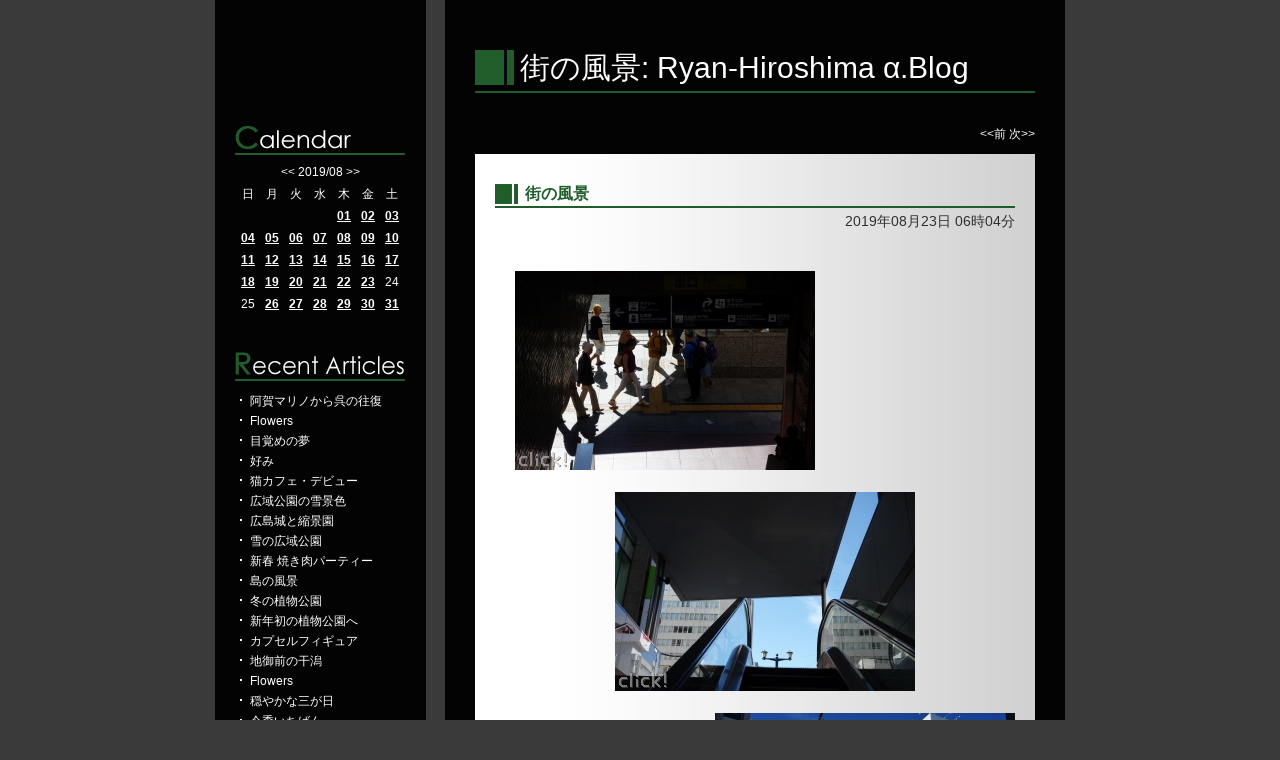

--- FILE ---
content_type: text/html; charset=UTF-8
request_url: http://ryan-hiroshima.asablo.jp/blog/2019/08/23/9144426
body_size: 31760
content:
<!DOCTYPE HTML PUBLIC "-//W3C//DTD HTML 4.01 Transitional//EN" "http://www.w3.org/TR/html4/loose.dtd">
<html lang="ja">
<head>
<meta name="robots" content="INDEX, FOLLOW">
<meta http-equiv="content-type" content="text/html; charset=UTF-8">
<title>街の風景: Ryan-Hiroshima α.Blog</title>
<meta http-equiv="content-style-type" content="text/css"><link rel="stylesheet" type="text/css" href="http://s.asablo.jp/css/common2l/dark-green-line/common2l.css" media="screen,tv,print">
<link rel="alternate" type="application/rss+xml" title="RSS" href="http://ryan-hiroshima.asablo.jp/blog/rss">
<link rel="alternate" media="handheld" type="application/xhtml+xml" href="http://ryan-hiroshima.k.asablo.jp/blog/2019/08/23/9144426">
<link rel="stylesheet" type="text/css" href="http://s.asablo.jp/css/expandimage.css" media="screen,tv,print">
<meta http-equiv="content-script-type" content="text/javascript">
<script src="http://s.asablo.jp/js/expandimage.js" type="text/javascript"></script>
<script type="text/javascript" src="http://s.asablo.jp/editor/watermark_min.js?20131202_1"></script>
</head>
<body class="body-msg body-msg-9144426" onload="asablo.bodyonload(this); asahi_createWaterMark ();"><div id="container">

<div id="head">
<h1><a href="http://ryan-hiroshima.asablo.jp/blog/">街の風景: Ryan-Hiroshima α.Blog</a></h1>
</div>

<div id="left">
<div class="sidebar">



<div class="mod mod-calendar">

<div class="mod-body">
<table class="calendar" summary="記事が書かれた日を表示するカレンダー">
<tr>
<td colspan="7" class="calendar-title"><a href="http://ryan-hiroshima.asablo.jp/blog/2019/07/">&lt;&lt;</a>
<a href="http://ryan-hiroshima.asablo.jp/blog/2019/08/">2019/08</a>
<a href="http://ryan-hiroshima.asablo.jp/blog/2019/09/">&gt;&gt;</a>
</td>
</tr>
<tr>
<td class="calendar-sun-name">日</td>
<td class="calendar-wday-name">月</td>
<td class="calendar-wday-name">火</td>
<td class="calendar-wday-name">水</td>
<td class="calendar-wday-name">木</td>
<td class="calendar-wday-name">金</td>
<td class="calendar-sat-name">土</td>
</tr>
<tr class="calendar-row">
<td class="calendar-cell" colspan="4"></td>
<td class="calendar-cell"><a href="/blog/2019/08/01/">01</a></td>
<td class="calendar-cell"><a href="/blog/2019/08/02/">02</a></td>
<td class="calendar-cell"><a href="/blog/2019/08/03/">03</a></td>
</tr>
<tr class="calendar-row">
<td class="calendar-cell"><a href="/blog/2019/08/04/">04</a></td>
<td class="calendar-cell"><a href="/blog/2019/08/05/">05</a></td>
<td class="calendar-cell"><a href="/blog/2019/08/06/">06</a></td>
<td class="calendar-cell"><a href="/blog/2019/08/07/">07</a></td>
<td class="calendar-cell"><a href="/blog/2019/08/08/">08</a></td>
<td class="calendar-cell"><a href="/blog/2019/08/09/">09</a></td>
<td class="calendar-cell"><a href="/blog/2019/08/10/">10</a></td>
</tr>
<tr class="calendar-row">
<td class="calendar-cell"><a href="/blog/2019/08/11/">11</a></td>
<td class="calendar-cell"><a href="/blog/2019/08/12/">12</a></td>
<td class="calendar-cell"><a href="/blog/2019/08/13/">13</a></td>
<td class="calendar-cell"><a href="/blog/2019/08/14/">14</a></td>
<td class="calendar-cell"><a href="/blog/2019/08/15/">15</a></td>
<td class="calendar-cell"><a href="/blog/2019/08/16/">16</a></td>
<td class="calendar-cell"><a href="/blog/2019/08/17/">17</a></td>
</tr>
<tr class="calendar-row">
<td class="calendar-cell"><a href="/blog/2019/08/18/">18</a></td>
<td class="calendar-cell"><a href="/blog/2019/08/19/">19</a></td>
<td class="calendar-cell"><a href="/blog/2019/08/20/">20</a></td>
<td class="calendar-cell"><a href="/blog/2019/08/21/">21</a></td>
<td class="calendar-cell"><a href="/blog/2019/08/22/">22</a></td>
<td class="calendar-cell"><a href="/blog/2019/08/23/">23</a></td>
<td class="calendar-cell">24</td>
</tr>
<tr class="calendar-row">
<td class="calendar-cell">25</td>
<td class="calendar-cell"><a href="/blog/2019/08/26/">26</a></td>
<td class="calendar-cell"><a href="/blog/2019/08/27/">27</a></td>
<td class="calendar-cell"><a href="/blog/2019/08/28/">28</a></td>
<td class="calendar-cell"><a href="/blog/2019/08/29/">29</a></td>
<td class="calendar-cell"><a href="/blog/2019/08/30/">30</a></td>
<td class="calendar-cell"><a href="/blog/2019/08/31/">31</a></td>
</tr>
</table> <!-- //calendar -->

</div> <!-- //mod-body -->
</div> <!-- //mod -->

<div class="mod mod-recent-articles">
<h2 class="mod-caption">最近の記事</h2>
<div class="mod-body">
<ul>
<li class="mod-text"><a href="http://ryan-hiroshima.asablo.jp/blog/2026/01/19/9831600">阿賀マリノから呉の往復</a></li>
<li class="mod-text"><a href="http://ryan-hiroshima.asablo.jp/blog/2026/01/18/9831386">Flowers</a></li>
<li class="mod-text"><a href="http://ryan-hiroshima.asablo.jp/blog/2026/01/17/9831127">目覚めの夢</a></li>
<li class="mod-text"><a href="http://ryan-hiroshima.asablo.jp/blog/2026/01/16/9830938">好み</a></li>
<li class="mod-text"><a href="http://ryan-hiroshima.asablo.jp/blog/2026/01/15/9830726">猫カフェ・デビュー</a></li>
<li class="mod-text"><a href="http://ryan-hiroshima.asablo.jp/blog/2026/01/14/9830538">広域公園の雪景色</a></li>
<li class="mod-text"><a href="http://ryan-hiroshima.asablo.jp/blog/2026/01/13/9830319">広島城と縮景園</a></li>
<li class="mod-text"><a href="http://ryan-hiroshima.asablo.jp/blog/2026/01/12/9830012">雪の広域公園</a></li>
<li class="mod-text"><a href="http://ryan-hiroshima.asablo.jp/blog/2026/01/11/9829754">新春 焼き肉パーティー</a></li>
<li class="mod-text"><a href="http://ryan-hiroshima.asablo.jp/blog/2026/01/10/9829488">島の風景</a></li>
<li class="mod-text"><a href="http://ryan-hiroshima.asablo.jp/blog/2026/01/09/9829243">冬の植物公園</a></li>
<li class="mod-text"><a href="http://ryan-hiroshima.asablo.jp/blog/2026/01/08/9829022">新年初の植物公園へ</a></li>
<li class="mod-text"><a href="http://ryan-hiroshima.asablo.jp/blog/2026/01/07/9828808">カプセルフィギュア</a></li>
<li class="mod-text"><a href="http://ryan-hiroshima.asablo.jp/blog/2026/01/06/9828565">地御前の干潟</a></li>
<li class="mod-text"><a href="http://ryan-hiroshima.asablo.jp/blog/2026/01/05/9828321">Flowers</a></li>
<li class="mod-text"><a href="http://ryan-hiroshima.asablo.jp/blog/2026/01/04/9828060">穏やかな三が日</a></li>
<li class="mod-text"><a href="http://ryan-hiroshima.asablo.jp/blog/2026/01/03/9827876">今季いちばん</a></li>
<li class="mod-text"><a href="http://ryan-hiroshima.asablo.jp/blog/2026/01/02/9827704">新年初打ち</a></li>
<li class="mod-text"><a href="http://ryan-hiroshima.asablo.jp/blog/2026/01/01/9827499">新年初撮り</a></li>
<li class="mod-text"><a href="http://ryan-hiroshima.asablo.jp/blog/2025/12/31/9827375">12.31の呉</a></li>
<li class="mod-text"><a href="http://ryan-hiroshima.asablo.jp/blog/2025/12/31/9827254">旭日旗</a></li>
<li class="mod-text"><a href="http://ryan-hiroshima.asablo.jp/blog/2025/12/30/9827075">続・広島プラモフェス</a></li>
<li class="mod-text"><a href="http://ryan-hiroshima.asablo.jp/blog/2025/12/29/9826870">年忘れ！広島プラモフェス</a></li>
<li class="mod-text"><a href="http://ryan-hiroshima.asablo.jp/blog/2025/12/28/9826596">西風新都環状線</a></li>
<li class="mod-text"><a href="http://ryan-hiroshima.asablo.jp/blog/2025/12/27/9826362">草津八幡宮</a></li>
<li class="mod-text"><a href="http://ryan-hiroshima.asablo.jp/blog/2025/12/26/9826197">胃袋の記憶</a></li>
<li class="mod-text"><a href="http://ryan-hiroshima.asablo.jp/blog/2025/12/25/9825974">日曜日の艦艇一般公開</a></li>
<li class="mod-text"><a href="http://ryan-hiroshima.asablo.jp/blog/2025/12/24/9825794">呉の風景</a></li>
<li class="mod-text"><a href="http://ryan-hiroshima.asablo.jp/blog/2025/12/23/9825616">開通・西風新都環状線</a></li>
<li class="mod-text"><a href="http://ryan-hiroshima.asablo.jp/blog/2025/12/22/9825425">呉の艦艇一般公開へ</a></li>
</ul>

</div> <!-- //mod-body -->
</div> <!-- //mod -->

<div class="mod mod-comment">
<h2 class="mod-caption">最近のコメント</h2>
<div class="mod-body">
<ul>
<li class="mod-text"><a href="http://ryan-hiroshima.asablo.jp/blog/2026/01/19/9831600#c9831661">りりゅ</a></li>
<li class="mod-text"><a href="http://ryan-hiroshima.asablo.jp/blog/2026/01/18/9831386#c9831601">りりゅさんへ</a></li>
<li class="mod-text"><a href="http://ryan-hiroshima.asablo.jp/blog/2026/01/18/9831386#c9831435">りりゅ</a></li>
<li class="mod-text"><a href="http://ryan-hiroshima.asablo.jp/blog/2026/01/17/9831127#c9831387">りりゅさんへ</a></li>
<li class="mod-text"><a href="http://ryan-hiroshima.asablo.jp/blog/2026/01/17/9831127#c9831227">りりゅ</a></li>
<li class="mod-text"><a href="http://ryan-hiroshima.asablo.jp/blog/2026/01/15/9830726#c9831129">さなえさんへ</a></li>
<li class="mod-text"><a href="http://ryan-hiroshima.asablo.jp/blog/2026/01/16/9830938#c9831128">りりゅさんへ</a></li>
<li class="mod-text"><a href="http://ryan-hiroshima.asablo.jp/blog/2026/01/15/9830726#c9831115">さなえ</a></li>
<li class="mod-text"><a href="http://ryan-hiroshima.asablo.jp/blog/2026/01/16/9830938#c9830967">りりゅ</a></li>
<li class="mod-text"><a href="http://ryan-hiroshima.asablo.jp/blog/2026/01/15/9830726#c9830941">りりゅさんへ</a></li>
<li class="mod-text"><a href="http://ryan-hiroshima.asablo.jp/blog/2026/01/15/9830726#c9830912">りりゅ</a></li>
<li class="mod-text"><a href="http://ryan-hiroshima.asablo.jp/blog/2026/01/14/9830538#c9830728">りりゅさんへ</a></li>
<li class="mod-text"><a href="http://ryan-hiroshima.asablo.jp/blog/2026/01/14/9830538#c9830570">りりゅ</a></li>
<li class="mod-text"><a href="http://ryan-hiroshima.asablo.jp/blog/2026/01/12/9830012#c9830320">りりゅさんへ</a></li>
<li class="mod-text"><a href="http://ryan-hiroshima.asablo.jp/blog/2026/01/12/9830012#c9830098">りりゅ</a></li>
<li class="mod-text"><a href="http://ryan-hiroshima.asablo.jp/blog/2026/01/10/9829488#c9829991">りりゅさんへ</a></li>
<li class="mod-text"><a href="http://ryan-hiroshima.asablo.jp/blog/2026/01/10/9829488#c9829733">りりゅ</a></li>
<li class="mod-text"><a href="http://ryan-hiroshima.asablo.jp/blog/2026/01/09/9829243#c9829492">りりゅさんへ</a></li>
<li class="mod-text"><a href="http://ryan-hiroshima.asablo.jp/blog/2026/01/09/9829243#c9829278">りりゅ</a></li>
<li class="mod-text"><a href="http://ryan-hiroshima.asablo.jp/blog/2026/01/08/9829022#c9829244">りりゅさんへ</a></li>
<li class="mod-text"><a href="http://ryan-hiroshima.asablo.jp/blog/2026/01/08/9829022#c9829071">りりゅ</a></li>
<li class="mod-text"><a href="http://ryan-hiroshima.asablo.jp/blog/2026/01/07/9828808#c9829025">りりゅさんへ</a></li>
<li class="mod-text"><a href="http://ryan-hiroshima.asablo.jp/blog/2026/01/07/9828808#c9828901">りりゅ</a></li>
<li class="mod-text"><a href="http://ryan-hiroshima.asablo.jp/blog/2026/01/04/9828060#c9828810">りりゅさんへ</a></li>
<li class="mod-text"><a href="http://ryan-hiroshima.asablo.jp/blog/2026/01/04/9828060#c9828274">りりゅ</a></li>
<li class="mod-text"><a href="http://ryan-hiroshima.asablo.jp/blog/2026/01/03/9827876#c9828061">りりゅさんへ</a></li>
<li class="mod-text"><a href="http://ryan-hiroshima.asablo.jp/blog/2026/01/03/9827876#c9827905">りりゅ</a></li>
<li class="mod-text"><a href="http://ryan-hiroshima.asablo.jp/blog/2025/12/31/9827375#c9827494">さなえさんへ</a></li>
<li class="mod-text"><a href="http://ryan-hiroshima.asablo.jp/blog/2025/12/31/9827375#c9827459">さなえ</a></li>
<li class="mod-text"><a href="http://ryan-hiroshima.asablo.jp/blog/2025/12/31/9827254#c9827376">ヒロさんへ</a></li>
</ul>


</div> <!-- //mod-body -->
</div> <!-- //mod -->

<div class="mod mod-category">
<h2 class="mod-caption">カテゴリ一覧</h2>
<div class="mod-body">
<ul>
<li class="mod-text"><a href="http://ryan-hiroshima.asablo.jp/blog/cat/180macro/">MACRO 180mm (306)</a></li>
<li class="mod-text"><a href="http://ryan-hiroshima.asablo.jp/blog/cat/100macro/">MACRO 100mm (560)</a></li>
<li class="mod-text"><a href="http://ryan-hiroshima.asablo.jp/blog/cat/50macro/">MACRO 50mm (198)</a></li>
<li class="mod-text"><a href="http://ryan-hiroshima.asablo.jp/blog/cat/m-rokkor/">M-ROKKOR 40mm F2 (87)</a></li>
<li class="mod-text"><a href="http://ryan-hiroshima.asablo.jp/blog/cat/bouen/">望遠ズーム (123)</a></li>
<li class="mod-text"><a href="http://ryan-hiroshima.asablo.jp/blog/cat/a7rm2/">α7RⅡ (441)</a></li>
<li class="mod-text"><a href="http://ryan-hiroshima.asablo.jp/blog/cat/rx10m4/">RX10M4 (478)</a></li>
<li class="mod-text"><a href="http://ryan-hiroshima.asablo.jp/blog/cat/a99/">α99 (114)</a></li>
<li class="mod-text"><a href="http://ryan-hiroshima.asablo.jp/blog/cat/a77/">α77 (418)</a></li>
<li class="mod-text"><a href="http://ryan-hiroshima.asablo.jp/blog/cat/rx1/">RX1 (450)</a></li>
<li class="mod-text"><a href="http://ryan-hiroshima.asablo.jp/blog/cat/a72/">α7Ⅱ (1385)</a></li>
<li class="mod-text"><a href="http://ryan-hiroshima.asablo.jp/blog/cat/nex5r/">NEX５R (244)</a></li>
<li class="mod-text"><a href="http://ryan-hiroshima.asablo.jp/blog/cat/rx100/">RX100 (243)</a></li>
<li class="mod-text"><a href="http://ryan-hiroshima.asablo.jp/blog/cat/sonota/">その他のα (146)</a></li>
<li class="mod-text"><a href="http://ryan-hiroshima.asablo.jp/blog/cat/pc/">機材、PCなど (663)</a></li>
<li class="mod-text"><a href="http://ryan-hiroshima.asablo.jp/blog/cat/kinou/">機能美(艦艇とか） (1829)</a></li>
<li class="mod-text"><a href="http://ryan-hiroshima.asablo.jp/blog/cat/kantei/">日曜日の艦艇 (573)</a></li>
<li class="mod-text"><a href="http://ryan-hiroshima.asablo.jp/blog/cat/shokubutsu/">広島市植物公園 (911)</a></li>
<li class="mod-text"><a href="http://ryan-hiroshima.asablo.jp/blog/cat/kinzyo/">ご近所スナップ (1500)</a></li>
<li class="mod-text"><a href="http://ryan-hiroshima.asablo.jp/blog/cat/hanamidori/">花みどり公園 (182)</a></li>
<li class="mod-text"><a href="http://ryan-hiroshima.asablo.jp/blog/cat/ryokuka/">広島県緑化センター (72)</a></li>
<li class="mod-text"><a href="http://ryan-hiroshima.asablo.jp/blog/cat/kouiki/">広島広域公園 (189)</a></li>
<li class="mod-text"><a href="http://ryan-hiroshima.asablo.jp/blog/cat/shinrin/">広島市森林公園 (61)</a></li>
<li class="mod-text"><a href="http://ryan-hiroshima.asablo.jp/blog/cat/doubutsu/">広島市安佐動物公園 (23)</a></li>
<li class="mod-text"><a href="http://ryan-hiroshima.asablo.jp/blog/cat/tawata/">八幡高原 (90)</a></li>
<li class="mod-text"><a href="http://ryan-hiroshima.asablo.jp/blog/cat/ohno/">おおの自然観察の森 (103)</a></li>
<li class="mod-text"><a href="http://ryan-hiroshima.asablo.jp/blog/cat/okuhata/">奥畑界隈 (103)</a></li>
<li class="mod-text"><a href="http://ryan-hiroshima.asablo.jp/blog/cat/kajike/">梶毛＆石内 (129)</a></li>
<li class="mod-text"><a href="http://ryan-hiroshima.asablo.jp/blog/cat/onomichi/">尾道 (177)</a></li>
<li class="mod-text"><a href="http://ryan-hiroshima.asablo.jp/blog/cat/kenhoku/">県北部ほか (2601)</a></li>
<li class="mod-text"><a href="http://ryan-hiroshima.asablo.jp/blog/cat/kengai/">広島県外 (710)</a></li>
<li class="mod-text"><a href="http://ryan-hiroshima.asablo.jp/blog/cat/minato/">漁港・港町 (391)</a></li>
<li class="mod-text"><a href="http://ryan-hiroshima.asablo.jp/blog/cat/ikimono/">動物・いきもの (867)</a></li>
<li class="mod-text"><a href="http://ryan-hiroshima.asablo.jp/blog/cat/flower/">花 (793)</a></li>
<li class="mod-text"><a href="http://ryan-hiroshima.asablo.jp/blog/cat/event/">イベント (659)</a></li>
<li class="mod-text"><a href="http://ryan-hiroshima.asablo.jp/blog/cat/chotto/">ちょっといい感じ (226)</a></li>
<li class="mod-text"><a href="http://ryan-hiroshima.asablo.jp/blog/cat/yorimichi/">寄り道・みち草 (393)</a></li>
<li class="mod-text"><a href="http://ryan-hiroshima.asablo.jp/blog/cat/plam/">プラモデル (31)</a></li>
<li class="mod-text"><a href="http://ryan-hiroshima.asablo.jp/blog/cat/itadaki/">いただきもの (75)</a></li>
<li class="mod-text"><a href="http://ryan-hiroshima.asablo.jp/blog/cat/choubou/">シリーズ眺望 (534)</a></li>
<li class="mod-text"><a href="http://ryan-hiroshima.asablo.jp/blog/cat/hikidashi/">引き出しの中から (46)</a></li>
<li class="mod-text"><a href="http://ryan-hiroshima.asablo.jp/blog/cat/photot/">フォトトレッキング (18)</a></li>
<li class="mod-text"><a href="http://ryan-hiroshima.asablo.jp/blog/cat/hybrid/">ハイブリッド散歩 (182)</a></li>
<li class="mod-text"><a href="http://ryan-hiroshima.asablo.jp/blog/cat/osanpo/">お散歩スケッチ (8)</a></li>
<li class="mod-text"><a href="http://ryan-hiroshima.asablo.jp/blog/cat/kakurega/">大人の隠れ家 (56)</a></li>
<li class="mod-text"><a href="http://ryan-hiroshima.asablo.jp/blog/cat/nature/">自然 (486)</a></li>
<li class="mod-text"><a href="http://ryan-hiroshima.asablo.jp/blog/cat/wallpaper/">Wallpaper (16)</a></li>
<li class="mod-text"><a href="http://ryan-hiroshima.asablo.jp/blog/cat/macro/">マクロ (186)</a></li>
<li class="mod-text"><a href="http://ryan-hiroshima.asablo.jp/blog/cat/westwood/">自転車 (394)</a></li>
<li class="mod-text"><a href="http://ryan-hiroshima.asablo.jp/blog/cat/dvd/">映画DVD (22)</a></li>
<li class="mod-text"><a href="http://ryan-hiroshima.asablo.jp/blog/cat/life/">生活 (414)</a></li>
<li class="mod-text"><a href="http://ryan-hiroshima.asablo.jp/blog/cat/trimming/">トリミング (14)</a></li>
</ul>

</div> <!-- //mod-body -->
</div> <!-- //mod -->

<div class="mod mod-backno">
<h2 class="mod-caption">バックナンバー</h2>
<div class="mod-body">
<ul>
<li class="mod-text"><a href="http://ryan-hiroshima.asablo.jp/blog/2026/01/">2026/ 1</a></li>
<li class="mod-text"><a href="http://ryan-hiroshima.asablo.jp/blog/2025/12/">2025/12</a></li>
<li class="mod-text"><a href="http://ryan-hiroshima.asablo.jp/blog/2025/11/">2025/11</a></li>
<li class="mod-text"><a href="http://ryan-hiroshima.asablo.jp/blog/2025/10/">2025/10</a></li>
<li class="mod-text"><a href="http://ryan-hiroshima.asablo.jp/blog/2025/09/">2025/ 9</a></li>
<li class="mod-text"><a href="http://ryan-hiroshima.asablo.jp/blog/2025/08/">2025/ 8</a></li>
<li class="mod-text"><a href="http://ryan-hiroshima.asablo.jp/blog/2025/07/">2025/ 7</a></li>
<li class="mod-text"><a href="http://ryan-hiroshima.asablo.jp/blog/2025/06/">2025/ 6</a></li>
<li class="mod-text"><a href="http://ryan-hiroshima.asablo.jp/blog/2025/05/">2025/ 5</a></li>
<li class="mod-text"><a href="http://ryan-hiroshima.asablo.jp/blog/2025/04/">2025/ 4</a></li>
<li class="mod-text"><a href="http://ryan-hiroshima.asablo.jp/blog/2025/03/">2025/ 3</a></li>
<li class="mod-text"><a href="http://ryan-hiroshima.asablo.jp/blog/2025/02/">2025/ 2</a></li>
<li class="mod-link-to-archives"><a href="http://ryan-hiroshima.asablo.jp/blog/archives">&lt;&lt;</a></li>
</ul>

</div> <!-- //mod-body -->
</div> <!-- //mod -->

<div class="mod mod-description">
<h2 class="mod-caption">このブログについて</h2>
<div class="mod-body">
<p class="mod-text">尾道育ち、広島在住のRyan（ライアン）です。<br>
2005年10月 ブログ開始<br>
2019年5月 断煙<br>
2020年末 定年退職<br>
2021年 フリー生活突入<br>
<br>
●血液型Aの日本人、射手座<br>
<br>
●やってた趣味（順不同）<br>
プラモデル、海釣り、テニス、サイクリング、傾向が偏った読書、ザウルス、ミノルタカメラ、ポケコン、双眼鏡、Mac・・・<br>
<br>
●現在の趣味（順不同）<br>
Mac、iPad、ドライブ、<br>
カメラとレンズ収集、テニス<br>
Blu-ray映画収集、艦艇見学、<br>
花撮り、海釣り、自転車<br>
αcafeにも画像投稿中<br>
<br>
●ブログのテーマ<br>
とくに無し、<br>
興味あるものなんでも<br>
ブーフーウー世代の<br>
Photoでつれづれ<br>
<br>
<br>
［撮影道具など］<br>
・RX10M4<br>
・α7RⅡ<br>
・α99<br>
・RX1 <br>
・α7Ⅱ<br>
・α77<br>
・RX100<br>
・NEX-5R<br>
・α700<br>
・α200<br>
・α７Digital  ほか<br>
<br>
・ソニーA＆Eマウントレンズ<br>
・ミノルタAマウント<br>
・ミノルタオールドレンズ<br>
・マクロレンズいろいろ<br>
・各種マウントアダプター<br>
・スリック三脚700 DX III<br>
・スリック三脚ミニプロ7<br>
<br>
カテゴリ分類は整理中、あてにならず。<br>
<br>
文字サイズはブラウザの設定で調整をお願いします。</p>
</div> <!-- //mod-body -->
</div> <!-- //mod -->

<div class="mod mod-message mod-mobile">
<h2 class="mod-caption">携帯からアクセス</h2>
<div class="mod-body">
<p class="mod-text" style="text-align:center;text-indent:0;">
<img src="http://q.asablo.jp/qr/ryan-hiroshima.k.asablo.jp.png">
</p>


</div> <!-- //mod-body -->
</div> <!-- //mod -->








<div class="mod mod-rss-button">
<h2 class="mod-caption"><a href="http://ryan-hiroshima.asablo.jp/blog/rss">RSS</a></h2>
</div> <!-- //mod -->

<div class="mod mod-login-button">
<h2 class="mod-caption"><a href="https://www.asablo.jp/app?target_fqdn=ryan-hiroshima.asablo.jp&amp;target_path=/blog/" rel="nofollow">ログイン</a></h2>
</div> <!-- //mod -->



</div> <!-- //sidebar -->
</div> <!-- //left -->

<div id="center">
<div id="main">



<div class="navi" id="navi-top">
<a class="navi-prev" href="/blog/2019/08/22/9144043">&lt;&lt;前 </a> <a class="navi-next" href="/blog/2019/08/26/9145722"> 次&gt;&gt;</a>
</div> <!-- //navi -->





<div class="msg msg-9144426 msg-cat-kinzyo msg-cat-yorimichi msg-date-2019-08-23 msg-year-2019 msg-mon-08 msg-mday-23 msg-dow-fri msg-hour-06">
<h2 class="msg-title"><a href="/blog/2019/08/23/9144426">街の風景</a> ― <span class="msg-date">2019年08月23日 06時04分</span></h2>
<div class="msg-body">

<div class="msg-content">
<div class="pos">

<DIV class="asahi_editor_line"><BR></DIV><DIV class="asahi_editor_line"><DIV class="msg-pict-2" style="text-align: left;"><A target="_blank" href="http://ryan-hiroshima.asablo.jp/blog/img/2019/08/23/55d30d.jpg" onclick="return asablo.expandimage(this,1280,853,&#x27;http://ryan-hiroshima.asablo.jp/blog/img/2019/08/23/55d30d.jpg&#x27;)"><IMG src="http://ryan-hiroshima.asablo.jp/blog/img/2019/08/23/55d30c.jpg" alt="街の風景" title="街の風景" style="width: 300px; height: 199px; border: medium none;"></A></DIV></DIV><DIV class="asahi_editor_line"><BR></DIV><DIV class="asahi_editor_line"><DIV class="msg-pict-2" style="text-align: center;"><A target="_blank" href="http://ryan-hiroshima.asablo.jp/blog/img/2019/08/23/55d30f.jpg" onclick="return asablo.expandimage(this,1280,853,&#x27;http://ryan-hiroshima.asablo.jp/blog/img/2019/08/23/55d30f.jpg&#x27;)"><IMG src="http://ryan-hiroshima.asablo.jp/blog/img/2019/08/23/55d30e.jpg" alt="街の風景" title="街の風景" style="width: 300px; height: 199px; border: medium none;"></A></DIV></DIV><DIV class="asahi_editor_line"><BR></DIV><DIV class="asahi_editor_line"><DIV class="msg-pict-2" style="text-align: right;"><A target="_blank" href="http://ryan-hiroshima.asablo.jp/blog/img/2019/08/23/55d311.jpg" onclick="return asablo.expandimage(this,1280,853,&#x27;http://ryan-hiroshima.asablo.jp/blog/img/2019/08/23/55d311.jpg&#x27;)"><IMG src="http://ryan-hiroshima.asablo.jp/blog/img/2019/08/23/55d310.jpg" alt="街の風景" title="街の風景" style="width: 300px; height: 199px; border: medium none;"></A></DIV></DIV><DIV class="asahi_editor_line"><BR></DIV><DIV class="asahi_editor_line"><DIV class="msg-pict-2" style="text-align: center;"><A target="_blank" href="http://ryan-hiroshima.asablo.jp/blog/img/2019/08/23/55d313.jpg" onclick="return asablo.expandimage(this,1280,853,&#x27;http://ryan-hiroshima.asablo.jp/blog/img/2019/08/23/55d313.jpg&#x27;)"><IMG src="http://ryan-hiroshima.asablo.jp/blog/img/2019/08/23/55d312.jpg" alt="街の風景" title="街の風景" style="width: 300px; height: 199px; border: medium none;"></A></DIV></DIV><DIV class="asahi_editor_line"><BR></DIV><DIV class="asahi_editor_line"><DIV class="msg-pict-2" style="text-align: left;"><A target="_blank" href="http://ryan-hiroshima.asablo.jp/blog/img/2019/08/23/55d315.jpg" onclick="return asablo.expandimage(this,1280,853,&#x27;http://ryan-hiroshima.asablo.jp/blog/img/2019/08/23/55d315.jpg&#x27;)"><IMG src="http://ryan-hiroshima.asablo.jp/blog/img/2019/08/23/55d314.jpg" alt="街の風景" title="街の風景" style="width: 300px; height: 199px; border: medium none;"></A></DIV></DIV><DIV class="asahi_editor_line"><BR></DIV><DIV class="asahi_editor_line"><DIV class="msg-pict-2" style="text-align: center;"><A target="_blank" href="http://ryan-hiroshima.asablo.jp/blog/img/2019/08/23/55d317.jpg" onclick="return asablo.expandimage(this,1280,853,&#x27;http://ryan-hiroshima.asablo.jp/blog/img/2019/08/23/55d317.jpg&#x27;)"><IMG src="http://ryan-hiroshima.asablo.jp/blog/img/2019/08/23/55d316.jpg" alt="街の風景" title="街の風景" style="width: 300px; height: 199px; border: medium none;"></A></DIV></DIV><DIV class="asahi_editor_line"><BR></DIV><DIV class="asahi_editor_line"><DIV class="msg-pict-2" style="text-align: right;"><A target="_blank" href="http://ryan-hiroshima.asablo.jp/blog/img/2019/08/23/55d319.jpg" onclick="return asablo.expandimage(this,1280,853,&#x27;http://ryan-hiroshima.asablo.jp/blog/img/2019/08/23/55d319.jpg&#x27;)"><IMG src="http://ryan-hiroshima.asablo.jp/blog/img/2019/08/23/55d318.jpg" alt="街の風景" title="街の風景" style="width: 300px; height: 199px; border: medium none;"></A></DIV></DIV><DIV class="asahi_editor_line"><BR></DIV><DIV class="asahi_editor_line"><DIV class="msg-pict-2" style="text-align: center;"><A target="_blank" href="http://ryan-hiroshima.asablo.jp/blog/img/2019/08/23/55d31b.jpg" onclick="return asablo.expandimage(this,1280,853,&#x27;http://ryan-hiroshima.asablo.jp/blog/img/2019/08/23/55d31b.jpg&#x27;)"><IMG src="http://ryan-hiroshima.asablo.jp/blog/img/2019/08/23/55d31a.jpg" alt="街の風景" title="街の風景" style="width: 300px; height: 199px; border: medium none;"></A></DIV></DIV><DIV class="asahi_editor_line"><BR></DIV><DIV class="asahi_editor_line"><DIV class="msg-pict-2" style="text-align: left;"><A target="_blank" href="http://ryan-hiroshima.asablo.jp/blog/img/2019/08/23/55d31d.jpg" onclick="return asablo.expandimage(this,1280,853,&#x27;http://ryan-hiroshima.asablo.jp/blog/img/2019/08/23/55d31d.jpg&#x27;)"><IMG src="http://ryan-hiroshima.asablo.jp/blog/img/2019/08/23/55d31c.jpg" alt="街の風景" title="街の風景" style="width: 300px; height: 199px; border: medium none;"></A></DIV></DIV><DIV class="asahi_editor_line"><BR></DIV><DIV class="asahi_editor_line"><BR></DIV><DIV class="asahi_editor_line"><DIV class="asahi_editor_line">機材／DSC-RX100</DIV><DIV class="asahi_editor_line"><BR></DIV>昨日の歩数（4,637）</DIV><DIV class="asahi_editor_line"><BR></DIV><DIV class="asahi_editor_line"><BR></DIV>

</div>
</div>
</div> <!-- //msg-body -->
<p class="msg-footer"><span class="msg-author-info">by <span class="msg-author-name">Ryan</span></span> <span class="msg-category-list"><span class="msg-category-info">[<a href="http://ryan-hiroshima.asablo.jp/blog/cat/kinzyo/">ご近所スナップ</a>]</span> <span class="msg-category-info">[<a href="http://ryan-hiroshima.asablo.jp/blog/cat/yorimichi/">寄り道・みち草</a>]</span> </span> <span class="msg-comment-info">[<a href="/blog/2019/08/23/9144426#c">コメント(0)</a>｜<a href="/blog/2019/08/23/9144426#tb">トラックバック(0)</a>]</span></p>
</div> <!-- //msg -->




<h2 class="comment-caption"><a name="c" id="c">コメント</a></h2>







<div class="comment-form">
<p class="comment-caption">コメントをどうぞ</p>
<p>※メールアドレスとURLの入力は必須ではありません。
入力されたメールアドレスは記事に反映されず、ブログの管理者のみが参照できます。</p>

<p>※なお、送られたコメントはブログの管理者が確認するまで公開されません。</p>

<p>※投稿には管理者が設定した質問に答える必要があります。</p>
<form action="http://www.asablo.jp/app" method="post" id="asablo-commentform">
<p>
<input type="hidden" name="cmd" value="cconfirm" id="asablo-comment-cmd">
<input type="hidden" name="target_fqdn" value="ryan-hiroshima.asablo.jp" id="asablo-comment-target-fqdn">
<input type="hidden" name="target_path" value="/blog/2019/08/23/9144426" id="asablo-comment-target-path">
<!-- input type="hidden" name="cid" value="" -->
名前: <input name="name" value="" size="32" id="asablo-comment-name"><br>
メールアドレス: <input name="mail" size="50" id="asablo-comment-mail"><br>
URL: <input name="url" value="" size="50" id="asablo-comment-url"><br>
次の質問に答えてください:<br style="display:inline">
<span id="asablo-comment-question">スパム対策のためお答えください。</span><br style="display:inline"><span id="asablo-comment-question">今年の干支はお馬さん、では来年は？</span><br style="display:inline"><span id="asablo-comment-question">丑・寅・卯・辰・巳・午・？</span><br>
<input name="keyword" value="" size="32" id="asablo-comment-keyword"><br>
コメント: <textarea name="content" cols="60" rows="5" id="asablo-comment-content"></textarea><br>
<input type="submit" name="comment" value="確認" id="asablo-comment-submit">
</p>
</form>
</div> <!-- //comment-form -->





<h2 class="tb-caption"><a name="tb" id="tb">トラックバック</a></h2>











<div class="navi" id="navi-bottom">
<a class="navi-prev" href="/blog/2019/08/22/9144043">&lt;&lt;前 </a> <a class="navi-next" href="/blog/2019/08/26/9145722"> 次&gt;&gt;</a>
</div> <!-- //navi -->



<div class="main-bottom">
<a href="https://photo.blogmura.com/digitalslrcamera_sony/ranking/in?p_cid=10466951" target="_blank" ><img src="https://b.blogmura.com/photo/digitalslrcamera_sony/88_31.gif" width="88" height="31" border="0" alt="にほんブログ村 写真ブログ デジタル一眼（SONY）へ" /></a><br /><a href="https://photo.blogmura.com/digitalslrcamera_sony/ranking/in?p_cid=10466951">にほんブログ村</a>
<nobr><table border="0" cellspacing="0" cellpadding="0"><tbody><tr><td><a href="https://www.free-counter.jp/"><img src="https://www.f-counter.net/ani1/45/1622221700/" alt="カウンター" border="0" style="margin:0px; padding:0px; border:0px; vertical-align:bottom"></a></td>
<td><a href="https://www.free-counter.jp/"><img src="https://www.f-counter.net/ani2/45/1622221700/" alt="カウンター" border="0" style="margin:0px; padding:0px; border:0px; vertical-align:bottom"></a></td></tr></tbody></table></nobr>
<a href="https://blogmura.com/profiles/10466951?p_cid=10466951"><img src="https://blogparts.blogmura.com/parts_image/user/pv10466951.gif" alt="PVアクセスランキング にほんブログ村" /></a>
<a href="http://www.hiroshima-blog.com/wj.php?cd=072t" target="_blank" utn><img src="//www.hiroshima-blog.com/area/banner002.jpg" alt="広島ブログ" style="border:0;width:150px;height:30px;"></a>

</div> <!-- //main-bottom -->


</div> <!-- //main -->
</div> <!-- //center -->

<p id="footer"><a href="https://asahi-net.jp/asablo/" onclick="window.open(this.href, '_blank'); return false;" onkeypress="window.open(this.href, '_blank'); return false;"><img src="https://s.asablo.jp/img/banner1.gif" alt="アサブロ の トップページ" width="160" height="34"></a>
</p>
</div> <!-- //container -->
</body>
</html>

